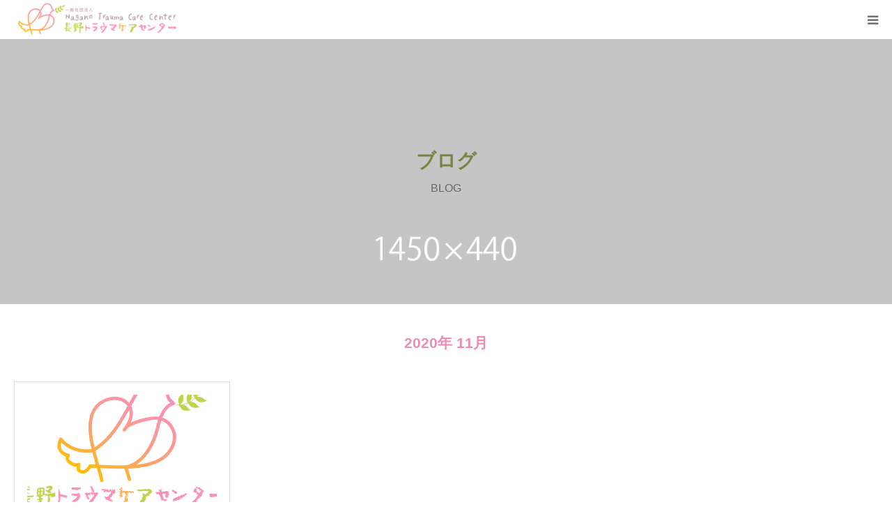

--- FILE ---
content_type: text/html; charset=UTF-8
request_url: https://ntc2020.jp/2020/11/
body_size: 11451
content:
<!DOCTYPE html>
<html class="pc" lang="ja">
<head>
<meta charset="UTF-8">
<!--[if IE]><meta http-equiv="X-UA-Compatible" content="IE=edge"><![endif]-->
<meta name="viewport" content="width=device-width">
<meta name="format-detection" content="telephone=no">
<title>2020年 11月の記事一覧</title>
<meta name="description" content="2020年 11月の記事一覧">
<link rel="pingback" href="https://ntc2020.jp/xmlrpc.php">
<link rel="shortcut icon" href="https://ntc2020.jp/wp-content/uploads/2020/12/-e1607514784656.png">
<meta name='robots' content='max-image-preview:large' />
<link rel='dns-prefetch' href='//webfonts.xserver.jp' />
<link rel="alternate" type="application/rss+xml" title="長野トラウマケアセンター &raquo; フィード" href="https://ntc2020.jp/feed/" />
<link rel="alternate" type="application/rss+xml" title="長野トラウマケアセンター &raquo; コメントフィード" href="https://ntc2020.jp/comments/feed/" />
<style id='wp-img-auto-sizes-contain-inline-css' type='text/css'>
img:is([sizes=auto i],[sizes^="auto," i]){contain-intrinsic-size:3000px 1500px}
/*# sourceURL=wp-img-auto-sizes-contain-inline-css */
</style>
<link rel='stylesheet' id='style-css' href='https://ntc2020.jp/wp-content/themes/birth_tcd057/style.css?ver=1.4.8' type='text/css' media='all' />
<style id='wp-emoji-styles-inline-css' type='text/css'>

	img.wp-smiley, img.emoji {
		display: inline !important;
		border: none !important;
		box-shadow: none !important;
		height: 1em !important;
		width: 1em !important;
		margin: 0 0.07em !important;
		vertical-align: -0.1em !important;
		background: none !important;
		padding: 0 !important;
	}
/*# sourceURL=wp-emoji-styles-inline-css */
</style>
<style id='wp-block-library-inline-css' type='text/css'>
:root{--wp-block-synced-color:#7a00df;--wp-block-synced-color--rgb:122,0,223;--wp-bound-block-color:var(--wp-block-synced-color);--wp-editor-canvas-background:#ddd;--wp-admin-theme-color:#007cba;--wp-admin-theme-color--rgb:0,124,186;--wp-admin-theme-color-darker-10:#006ba1;--wp-admin-theme-color-darker-10--rgb:0,107,160.5;--wp-admin-theme-color-darker-20:#005a87;--wp-admin-theme-color-darker-20--rgb:0,90,135;--wp-admin-border-width-focus:2px}@media (min-resolution:192dpi){:root{--wp-admin-border-width-focus:1.5px}}.wp-element-button{cursor:pointer}:root .has-very-light-gray-background-color{background-color:#eee}:root .has-very-dark-gray-background-color{background-color:#313131}:root .has-very-light-gray-color{color:#eee}:root .has-very-dark-gray-color{color:#313131}:root .has-vivid-green-cyan-to-vivid-cyan-blue-gradient-background{background:linear-gradient(135deg,#00d084,#0693e3)}:root .has-purple-crush-gradient-background{background:linear-gradient(135deg,#34e2e4,#4721fb 50%,#ab1dfe)}:root .has-hazy-dawn-gradient-background{background:linear-gradient(135deg,#faaca8,#dad0ec)}:root .has-subdued-olive-gradient-background{background:linear-gradient(135deg,#fafae1,#67a671)}:root .has-atomic-cream-gradient-background{background:linear-gradient(135deg,#fdd79a,#004a59)}:root .has-nightshade-gradient-background{background:linear-gradient(135deg,#330968,#31cdcf)}:root .has-midnight-gradient-background{background:linear-gradient(135deg,#020381,#2874fc)}:root{--wp--preset--font-size--normal:16px;--wp--preset--font-size--huge:42px}.has-regular-font-size{font-size:1em}.has-larger-font-size{font-size:2.625em}.has-normal-font-size{font-size:var(--wp--preset--font-size--normal)}.has-huge-font-size{font-size:var(--wp--preset--font-size--huge)}.has-text-align-center{text-align:center}.has-text-align-left{text-align:left}.has-text-align-right{text-align:right}.has-fit-text{white-space:nowrap!important}#end-resizable-editor-section{display:none}.aligncenter{clear:both}.items-justified-left{justify-content:flex-start}.items-justified-center{justify-content:center}.items-justified-right{justify-content:flex-end}.items-justified-space-between{justify-content:space-between}.screen-reader-text{border:0;clip-path:inset(50%);height:1px;margin:-1px;overflow:hidden;padding:0;position:absolute;width:1px;word-wrap:normal!important}.screen-reader-text:focus{background-color:#ddd;clip-path:none;color:#444;display:block;font-size:1em;height:auto;left:5px;line-height:normal;padding:15px 23px 14px;text-decoration:none;top:5px;width:auto;z-index:100000}html :where(.has-border-color){border-style:solid}html :where([style*=border-top-color]){border-top-style:solid}html :where([style*=border-right-color]){border-right-style:solid}html :where([style*=border-bottom-color]){border-bottom-style:solid}html :where([style*=border-left-color]){border-left-style:solid}html :where([style*=border-width]){border-style:solid}html :where([style*=border-top-width]){border-top-style:solid}html :where([style*=border-right-width]){border-right-style:solid}html :where([style*=border-bottom-width]){border-bottom-style:solid}html :where([style*=border-left-width]){border-left-style:solid}html :where(img[class*=wp-image-]){height:auto;max-width:100%}:where(figure){margin:0 0 1em}html :where(.is-position-sticky){--wp-admin--admin-bar--position-offset:var(--wp-admin--admin-bar--height,0px)}@media screen and (max-width:600px){html :where(.is-position-sticky){--wp-admin--admin-bar--position-offset:0px}}

/*# sourceURL=wp-block-library-inline-css */
</style><style id='global-styles-inline-css' type='text/css'>
:root{--wp--preset--aspect-ratio--square: 1;--wp--preset--aspect-ratio--4-3: 4/3;--wp--preset--aspect-ratio--3-4: 3/4;--wp--preset--aspect-ratio--3-2: 3/2;--wp--preset--aspect-ratio--2-3: 2/3;--wp--preset--aspect-ratio--16-9: 16/9;--wp--preset--aspect-ratio--9-16: 9/16;--wp--preset--color--black: #000000;--wp--preset--color--cyan-bluish-gray: #abb8c3;--wp--preset--color--white: #ffffff;--wp--preset--color--pale-pink: #f78da7;--wp--preset--color--vivid-red: #cf2e2e;--wp--preset--color--luminous-vivid-orange: #ff6900;--wp--preset--color--luminous-vivid-amber: #fcb900;--wp--preset--color--light-green-cyan: #7bdcb5;--wp--preset--color--vivid-green-cyan: #00d084;--wp--preset--color--pale-cyan-blue: #8ed1fc;--wp--preset--color--vivid-cyan-blue: #0693e3;--wp--preset--color--vivid-purple: #9b51e0;--wp--preset--gradient--vivid-cyan-blue-to-vivid-purple: linear-gradient(135deg,rgb(6,147,227) 0%,rgb(155,81,224) 100%);--wp--preset--gradient--light-green-cyan-to-vivid-green-cyan: linear-gradient(135deg,rgb(122,220,180) 0%,rgb(0,208,130) 100%);--wp--preset--gradient--luminous-vivid-amber-to-luminous-vivid-orange: linear-gradient(135deg,rgb(252,185,0) 0%,rgb(255,105,0) 100%);--wp--preset--gradient--luminous-vivid-orange-to-vivid-red: linear-gradient(135deg,rgb(255,105,0) 0%,rgb(207,46,46) 100%);--wp--preset--gradient--very-light-gray-to-cyan-bluish-gray: linear-gradient(135deg,rgb(238,238,238) 0%,rgb(169,184,195) 100%);--wp--preset--gradient--cool-to-warm-spectrum: linear-gradient(135deg,rgb(74,234,220) 0%,rgb(151,120,209) 20%,rgb(207,42,186) 40%,rgb(238,44,130) 60%,rgb(251,105,98) 80%,rgb(254,248,76) 100%);--wp--preset--gradient--blush-light-purple: linear-gradient(135deg,rgb(255,206,236) 0%,rgb(152,150,240) 100%);--wp--preset--gradient--blush-bordeaux: linear-gradient(135deg,rgb(254,205,165) 0%,rgb(254,45,45) 50%,rgb(107,0,62) 100%);--wp--preset--gradient--luminous-dusk: linear-gradient(135deg,rgb(255,203,112) 0%,rgb(199,81,192) 50%,rgb(65,88,208) 100%);--wp--preset--gradient--pale-ocean: linear-gradient(135deg,rgb(255,245,203) 0%,rgb(182,227,212) 50%,rgb(51,167,181) 100%);--wp--preset--gradient--electric-grass: linear-gradient(135deg,rgb(202,248,128) 0%,rgb(113,206,126) 100%);--wp--preset--gradient--midnight: linear-gradient(135deg,rgb(2,3,129) 0%,rgb(40,116,252) 100%);--wp--preset--font-size--small: 13px;--wp--preset--font-size--medium: 20px;--wp--preset--font-size--large: 36px;--wp--preset--font-size--x-large: 42px;--wp--preset--spacing--20: 0.44rem;--wp--preset--spacing--30: 0.67rem;--wp--preset--spacing--40: 1rem;--wp--preset--spacing--50: 1.5rem;--wp--preset--spacing--60: 2.25rem;--wp--preset--spacing--70: 3.38rem;--wp--preset--spacing--80: 5.06rem;--wp--preset--shadow--natural: 6px 6px 9px rgba(0, 0, 0, 0.2);--wp--preset--shadow--deep: 12px 12px 50px rgba(0, 0, 0, 0.4);--wp--preset--shadow--sharp: 6px 6px 0px rgba(0, 0, 0, 0.2);--wp--preset--shadow--outlined: 6px 6px 0px -3px rgb(255, 255, 255), 6px 6px rgb(0, 0, 0);--wp--preset--shadow--crisp: 6px 6px 0px rgb(0, 0, 0);}:where(.is-layout-flex){gap: 0.5em;}:where(.is-layout-grid){gap: 0.5em;}body .is-layout-flex{display: flex;}.is-layout-flex{flex-wrap: wrap;align-items: center;}.is-layout-flex > :is(*, div){margin: 0;}body .is-layout-grid{display: grid;}.is-layout-grid > :is(*, div){margin: 0;}:where(.wp-block-columns.is-layout-flex){gap: 2em;}:where(.wp-block-columns.is-layout-grid){gap: 2em;}:where(.wp-block-post-template.is-layout-flex){gap: 1.25em;}:where(.wp-block-post-template.is-layout-grid){gap: 1.25em;}.has-black-color{color: var(--wp--preset--color--black) !important;}.has-cyan-bluish-gray-color{color: var(--wp--preset--color--cyan-bluish-gray) !important;}.has-white-color{color: var(--wp--preset--color--white) !important;}.has-pale-pink-color{color: var(--wp--preset--color--pale-pink) !important;}.has-vivid-red-color{color: var(--wp--preset--color--vivid-red) !important;}.has-luminous-vivid-orange-color{color: var(--wp--preset--color--luminous-vivid-orange) !important;}.has-luminous-vivid-amber-color{color: var(--wp--preset--color--luminous-vivid-amber) !important;}.has-light-green-cyan-color{color: var(--wp--preset--color--light-green-cyan) !important;}.has-vivid-green-cyan-color{color: var(--wp--preset--color--vivid-green-cyan) !important;}.has-pale-cyan-blue-color{color: var(--wp--preset--color--pale-cyan-blue) !important;}.has-vivid-cyan-blue-color{color: var(--wp--preset--color--vivid-cyan-blue) !important;}.has-vivid-purple-color{color: var(--wp--preset--color--vivid-purple) !important;}.has-black-background-color{background-color: var(--wp--preset--color--black) !important;}.has-cyan-bluish-gray-background-color{background-color: var(--wp--preset--color--cyan-bluish-gray) !important;}.has-white-background-color{background-color: var(--wp--preset--color--white) !important;}.has-pale-pink-background-color{background-color: var(--wp--preset--color--pale-pink) !important;}.has-vivid-red-background-color{background-color: var(--wp--preset--color--vivid-red) !important;}.has-luminous-vivid-orange-background-color{background-color: var(--wp--preset--color--luminous-vivid-orange) !important;}.has-luminous-vivid-amber-background-color{background-color: var(--wp--preset--color--luminous-vivid-amber) !important;}.has-light-green-cyan-background-color{background-color: var(--wp--preset--color--light-green-cyan) !important;}.has-vivid-green-cyan-background-color{background-color: var(--wp--preset--color--vivid-green-cyan) !important;}.has-pale-cyan-blue-background-color{background-color: var(--wp--preset--color--pale-cyan-blue) !important;}.has-vivid-cyan-blue-background-color{background-color: var(--wp--preset--color--vivid-cyan-blue) !important;}.has-vivid-purple-background-color{background-color: var(--wp--preset--color--vivid-purple) !important;}.has-black-border-color{border-color: var(--wp--preset--color--black) !important;}.has-cyan-bluish-gray-border-color{border-color: var(--wp--preset--color--cyan-bluish-gray) !important;}.has-white-border-color{border-color: var(--wp--preset--color--white) !important;}.has-pale-pink-border-color{border-color: var(--wp--preset--color--pale-pink) !important;}.has-vivid-red-border-color{border-color: var(--wp--preset--color--vivid-red) !important;}.has-luminous-vivid-orange-border-color{border-color: var(--wp--preset--color--luminous-vivid-orange) !important;}.has-luminous-vivid-amber-border-color{border-color: var(--wp--preset--color--luminous-vivid-amber) !important;}.has-light-green-cyan-border-color{border-color: var(--wp--preset--color--light-green-cyan) !important;}.has-vivid-green-cyan-border-color{border-color: var(--wp--preset--color--vivid-green-cyan) !important;}.has-pale-cyan-blue-border-color{border-color: var(--wp--preset--color--pale-cyan-blue) !important;}.has-vivid-cyan-blue-border-color{border-color: var(--wp--preset--color--vivid-cyan-blue) !important;}.has-vivid-purple-border-color{border-color: var(--wp--preset--color--vivid-purple) !important;}.has-vivid-cyan-blue-to-vivid-purple-gradient-background{background: var(--wp--preset--gradient--vivid-cyan-blue-to-vivid-purple) !important;}.has-light-green-cyan-to-vivid-green-cyan-gradient-background{background: var(--wp--preset--gradient--light-green-cyan-to-vivid-green-cyan) !important;}.has-luminous-vivid-amber-to-luminous-vivid-orange-gradient-background{background: var(--wp--preset--gradient--luminous-vivid-amber-to-luminous-vivid-orange) !important;}.has-luminous-vivid-orange-to-vivid-red-gradient-background{background: var(--wp--preset--gradient--luminous-vivid-orange-to-vivid-red) !important;}.has-very-light-gray-to-cyan-bluish-gray-gradient-background{background: var(--wp--preset--gradient--very-light-gray-to-cyan-bluish-gray) !important;}.has-cool-to-warm-spectrum-gradient-background{background: var(--wp--preset--gradient--cool-to-warm-spectrum) !important;}.has-blush-light-purple-gradient-background{background: var(--wp--preset--gradient--blush-light-purple) !important;}.has-blush-bordeaux-gradient-background{background: var(--wp--preset--gradient--blush-bordeaux) !important;}.has-luminous-dusk-gradient-background{background: var(--wp--preset--gradient--luminous-dusk) !important;}.has-pale-ocean-gradient-background{background: var(--wp--preset--gradient--pale-ocean) !important;}.has-electric-grass-gradient-background{background: var(--wp--preset--gradient--electric-grass) !important;}.has-midnight-gradient-background{background: var(--wp--preset--gradient--midnight) !important;}.has-small-font-size{font-size: var(--wp--preset--font-size--small) !important;}.has-medium-font-size{font-size: var(--wp--preset--font-size--medium) !important;}.has-large-font-size{font-size: var(--wp--preset--font-size--large) !important;}.has-x-large-font-size{font-size: var(--wp--preset--font-size--x-large) !important;}
/*# sourceURL=global-styles-inline-css */
</style>

<style id='classic-theme-styles-inline-css' type='text/css'>
/*! This file is auto-generated */
.wp-block-button__link{color:#fff;background-color:#32373c;border-radius:9999px;box-shadow:none;text-decoration:none;padding:calc(.667em + 2px) calc(1.333em + 2px);font-size:1.125em}.wp-block-file__button{background:#32373c;color:#fff;text-decoration:none}
/*# sourceURL=/wp-includes/css/classic-themes.min.css */
</style>
<link rel='stylesheet' id='contact-form-7-css' href='https://ntc2020.jp/wp-content/plugins/contact-form-7/includes/css/styles.css?ver=6.1.4' type='text/css' media='all' />
<script type="text/javascript" src="https://ntc2020.jp/wp-includes/js/jquery/jquery.min.js?ver=3.7.1" id="jquery-core-js"></script>
<script type="text/javascript" src="https://ntc2020.jp/wp-includes/js/jquery/jquery-migrate.min.js?ver=3.4.1" id="jquery-migrate-js"></script>
<script type="text/javascript" src="//webfonts.xserver.jp/js/xserverv3.js?fadein=0&amp;ver=2.0.9" id="typesquare_std-js"></script>
<link rel="https://api.w.org/" href="https://ntc2020.jp/wp-json/" />
<link rel="stylesheet" href="https://ntc2020.jp/wp-content/themes/birth_tcd057/css/design-plus.css?ver=1.4.8">
<link rel="stylesheet" href="https://ntc2020.jp/wp-content/themes/birth_tcd057/css/sns-botton.css?ver=1.4.8">
<link rel="stylesheet" media="screen and (max-width:1280px)" href="https://ntc2020.jp/wp-content/themes/birth_tcd057/css/responsive.css?ver=1.4.8">
<link rel="stylesheet" media="screen and (max-width:1280px)" href="https://ntc2020.jp/wp-content/themes/birth_tcd057/css/footer-bar.css?ver=1.4.8">

<script src="https://ntc2020.jp/wp-content/themes/birth_tcd057/js/jquery.easing.1.3.js?ver=1.4.8"></script>
<script src="https://ntc2020.jp/wp-content/themes/birth_tcd057/js/jscript.js?ver=1.4.8"></script>
<script src="https://ntc2020.jp/wp-content/themes/birth_tcd057/js/comment.js?ver=1.4.8"></script>
<script src="https://ntc2020.jp/wp-content/themes/birth_tcd057/js/header_fix.js?ver=1.4.8"></script>


<style type="text/css">

body, input, textarea { font-family: Arial, "ヒラギノ角ゴ ProN W3", "Hiragino Kaku Gothic ProN", "メイリオ", Meiryo, sans-serif; }

.rich_font, .p-vertical { font-family: Arial, "ヒラギノ角ゴ ProN W3", "Hiragino Kaku Gothic ProN", "メイリオ", Meiryo, sans-serif; }

#footer_tel .number { font-family: "Hiragino Sans", "ヒラギノ角ゴ ProN", "Hiragino Kaku Gothic ProN", "游ゴシック", YuGothic, "メイリオ", Meiryo, sans-serif; font-weight:500; }


#header_image_for_404 .headline { font-family: "Times New Roman" , "游明朝" , "Yu Mincho" , "游明朝体" , "YuMincho" , "ヒラギノ明朝 Pro W3" , "Hiragino Mincho Pro" , "HiraMinProN-W3" , "HGS明朝E" , "ＭＳ Ｐ明朝" , "MS PMincho" , serif; font-weight:500; }




#post_title { font-size:32px; color:#000000; }
.post_content { font-size:14px; color:#666666; }
.single-news #post_title { font-size:32px; color:#000000; }
.single-news .post_content { font-size:14px; color:#666666; }

.mobile #post_title { font-size:18px; }
.mobile .post_content { font-size:13px; }
.mobile .single-news #post_title { font-size:18px; }
.mobile .single-news .post_content { font-size:13px; }

body.page .post_content { font-size:14px; color:#666666; }
#page_title { font-size:28px; color:#000000; }
#page_title span { font-size:16px; color:#666666; }

.mobile body.page .post_content { font-size:13px; }
.mobile #page_title { font-size:18px; }
.mobile #page_title span { font-size:14px; }

.c-pw__btn { background: #B8CA52; }
.post_content a, .post_content a:hover { color: #1081f2; }




.archive #page_header .title { font-size:28px; }
.archive #page_header .sub_title { font-size:16px; }
.post-type-archive-course #page_header .title { font-size:28px; }
.post-type-archive-course #page_header .sub_title { font-size:16px; }
.post-type-archive-news #page_header .title { font-size:28px; }
.post-type-archive-news #page_header .sub_title { font-size:16px; }
.post-type-archive-faq #page_header .title { font-size:28px; }
.post-type-archive-faq #page_header .sub_title { font-size:16px; }
@media screen and (max-width:700px) {
  .archive #page_header .title { font-size:18px; }
  .archive #page_header .sub_title { font-size:14px; }
  .post-type-archive-course #page_header .title { font-size:18px; }
  .post-type-archive-course #page_header .sub_title { font-size:14px; }
  .post-type-archive-news #page_header .title { font-size:18px; }
  .post-type-archive-news #page_header .sub_title { font-size:14px; }
  .post-type-archive-faq #page_header .title { font-size:18px; }
  .post-type-archive-faq #page_header .sub_title { font-size:14px; }
}



#related_post .image img, .styled_post_list1 .image img, .styled_post_list2 .image img, .widget_tab_post_list .image img, #blog_list .image img, #news_archive_list .image img,
  #index_blog_list .image img, #index_3box .image img, #index_news_list .image img, #archive_news_list .image img, #footer_content .image img
{
  width:100%; height:auto; position:relative;
  -webkit-transform: translateX(0) scale(1.3); -webkit-transition-property: opacity, translateX; -webkit-transition: 0.5s;
  -moz-transform: translateX(0) scale(1.3); -moz-transition-property: opacity, translateX; -moz-transition: 0.5s;
  -ms-transform: translateX(0) scale(1.3); -ms-transition-property: opacity, translateX; -ms-transition: 0.5s;
  -o-transform: translateX(0) scale(1.3); -o-transition-property: opacity, translateX; -o-transition: 0.5s;
  transform: translateX(0) scale(1.3); transition-property: opacity, translateX; transition: 0.5s;
}
#related_post .image:hover img, .styled_post_list1 .image:hover img, .styled_post_list2 .image:hover img, .widget_tab_post_list .image:hover img, #blog_list .image:hover img, #news_archive_list .image:hover img,
  #index_blog_list .image:hover img, #index_3box .image:hover img, #index_news_list .image:hover img, #archive_news_list .image:hover img, #footer_content .image:hover img
{
  opacity:0.5;
    -webkit-transform: translateX(20px) scale(1.3);
  -moz-transform: translateX(20px) scale(1.3);
  -ms-transform: translateX(20px) scale(1.3);
  -o-transform: translateX(20px) scale(1.3);
  transform: translateX(20px) scale(1.3);
  }


#course_list #course2 .headline { background-color:#e0b2b5; }
#course_list #course2 .title { color:#e0b2b5; }
#course_list #course3 .headline { background-color:#e0b2b5; }
#course_list #course3 .title { color:#e0b2b5; }

body, a, #index_course_list a:hover, #previous_next_post a:hover, #course_list li a:hover
  { color: #727272; }

#page_header .headline, .side_widget .styled_post_list1 .title:hover, .page_post_list .meta a:hover, .page_post_list .headline,
  .slider_main .caption .title a:hover, #comment_header ul li a:hover, #header_text .logo a:hover, #bread_crumb li.home a:hover:before, #post_title_area .meta li a:hover
    { color: #B8CA52; }

.pc #global_menu ul ul a, .design_button a, #index_3box .title a, .next_page_link a:hover, #archive_post_list_tab ol li:hover, .collapse_category_list li a:hover .count, .slick-arrow:hover, .pb_spec_table_button a:hover,
  #wp-calendar td a:hover, #wp-calendar #prev a:hover, #wp-calendar #next a:hover, #related_post .headline, .side_headline, #single_news_list .headline, .mobile #global_menu li a:hover, #mobile_menu .close_button:hover,
    #post_pagination p, .page_navi span.current, .tcd_user_profile_widget .button a:hover, #return_top_mobile a:hover, #p_readmore .button, #bread_crumb
      { background-color: #B8CA52 !important; }

#archive_post_list_tab ol li:hover, #comment_header ul li a:hover, #comment_header ul li.comment_switch_active a, #comment_header #comment_closed p, #post_pagination p, .page_navi span.current
  { border-color: #B8CA52; }

.collapse_category_list li a:before
  { border-color: transparent transparent transparent #B8CA52; }

.slider_nav .swiper-slide-active, .slider_nav .swiper-slide:hover
  { box-shadow:inset 0 0 0 5px #B8CA52; }

a:hover, .pc #global_menu a:hover, .pc #global_menu > ul > li.active > a, .pc #global_menu > ul > li.current-menu-item > a, #bread_crumb li.home a:hover:after, #bread_crumb li a:hover, #post_meta_top a:hover, #index_blog_list li.category a:hover, #footer_tel .number,
  #single_news_list .link:hover, #single_news_list .link:hover:before, #archive_faq_list .question:hover, #archive_faq_list .question.active, #archive_faq_list .question:hover:before, #archive_faq_list .question.active:before, #archive_header_no_image .title
    { color: #686868; }


.pc #global_menu ul ul a:hover, .design_button a:hover, #index_3box .title a:hover, #return_top a:hover, #post_pagination a:hover, .page_navi a:hover, #slide_menu a span.count, .tcdw_custom_drop_menu a:hover, #p_readmore .button:hover, #previous_next_page a:hover, #mobile_menu,
  #course_next_prev_link a:hover, .tcd_category_list li a:hover .count, #submit_comment:hover, #comment_header ul li a:hover, .widget_tab_post_list_button a:hover, #searchform .submit_button:hover, .mobile #menu_button:hover
    { background-color: #686868 !important; }

#post_pagination a:hover, .page_navi a:hover, .tcdw_custom_drop_menu a:hover, #comment_textarea textarea:focus, #guest_info input:focus, .widget_tab_post_list_button a:hover
  { border-color: #686868 !important; }

.post_content a { color: #1081f2; }

.color_font { color: #ec8cb0; }


#copyright { background-color: #65989f; color: #FFFFFF; }

#schedule_table thead { background:#fafafa; }
#schedule_table .color { background:#eff5f6; }
#archive_faq_list .answer { background:#f6f9f9; }

#page_header .square_headline { background: #ddbd66; }
#page_header .square_headline .title { color: #ffffff; }
#page_header .square_headline .sub_title { color: #666666; }

#comment_header ul li.comment_switch_active a, #comment_header #comment_closed p { background-color: #B8CA52 !important; }
#comment_header ul li.comment_switch_active a:after, #comment_header #comment_closed p:after { border-color:#B8CA52 transparent transparent transparent; }

.no_header_content { background:rgba(184,202,82,0.8); }



body {
  font-size: 20px;
  line-height: 1.6;
}
h1, h2, h3 {
  font-weight: bold;
}
</style>


<style>.simplemap img{max-width:none !important;padding:0 !important;margin:0 !important;}.staticmap,.staticmap img{max-width:100% !important;height:auto !important;}.simplemap .simplemap-content{display:none;}</style>
<link rel="icon" href="https://ntc2020.jp/wp-content/uploads/2022/01/cropped-05-e1642558380333-32x32.png" sizes="32x32" />
<link rel="icon" href="https://ntc2020.jp/wp-content/uploads/2022/01/cropped-05-e1642558380333-192x192.png" sizes="192x192" />
<link rel="apple-touch-icon" href="https://ntc2020.jp/wp-content/uploads/2022/01/cropped-05-e1642558380333-180x180.png" />
<meta name="msapplication-TileImage" content="https://ntc2020.jp/wp-content/uploads/2022/01/cropped-05-e1642558380333-270x270.png" />
		<style type="text/css" id="wp-custom-css">
			#page_header .square_headline .title {
    color: #798643 !important;
}
.wp-block-button a {
    background-color: #998E6B; /* ボタンの背景色 */
    color: #FFFFFF; /* テキストを白に */
    border-radius: 5px; /* ボタンの角を丸くする */
    padding: 10px 20px; /* 内側の余白 */
    text-align: center; /* テキストの中央揃え */
}
#page_header .square_headline{
background:unset;
}
body {
  font-size: 16px;
  line-height: 1.6;
}
h1, h2, h3 {
  font-weight: bold;
}		</style>
		</head>
<body id="body" class="archive date wp-theme-birth_tcd057 fix_top mobile_header_fix">


<div id="container">

 <div id="header">
  <div id="header_inner">
   <div id="logo_image">
 <h1 class="logo">
  <a href="https://ntc2020.jp/" title="長野トラウマケアセンター">
      <img class="pc_logo_image" src="https://ntc2020.jp/wp-content/uploads/2025/05/-e1746422194797.png?1768630710" alt="長野トラウマケアセンター" title="長野トラウマケアセンター" width="199" height="60" />
         <img class="mobile_logo_image" src="https://ntc2020.jp/wp-content/uploads/2022/01/01-1-e1642558508129.png?1768630710" alt="長野トラウマケアセンター" title="長野トラウマケアセンター" width="240" height="72" />
     </a>
 </h1>
</div>
         <div id="global_menu">
    <ul id="menu-ntc-menu" class="menu"><li id="menu-item-163" class="menu-item menu-item-type-post_type menu-item-object-page menu-item-has-children menu-item-163"><a href="https://ntc2020.jp/%e3%83%88%e3%83%83%e3%83%97%e3%83%9a%e3%83%bc%e3%82%b8/%e5%bd%93%e3%82%bb%e3%83%b3%e3%82%bf%e3%83%bc%e3%81%ab%e3%81%a4%e3%81%84%e3%81%a6/">当センターについて</a>
<ul class="sub-menu">
	<li id="menu-item-160" class="menu-item menu-item-type-post_type menu-item-object-page menu-item-160"><a href="https://ntc2020.jp/%e3%82%ab%e3%82%a6%e3%83%b3%e3%82%bb%e3%83%a9%e3%83%bc%e7%b4%b9%e4%bb%8b/">スタッフ紹介</a></li>
</ul>
</li>
<li id="menu-item-937" class="menu-item menu-item-type-post_type menu-item-object-page menu-item-has-children menu-item-937"><a href="https://ntc2020.jp/%e3%81%93%e3%81%93%e3%82%8d%e3%81%ae%e3%82%b1%e3%82%a2%e3%82%b5%e3%83%9d%e3%83%bc%e3%83%88/">こころのケア</a>
<ul class="sub-menu">
	<li id="menu-item-165" class="menu-item menu-item-type-post_type menu-item-object-page menu-item-165"><a href="https://ntc2020.jp/sample-page/">カウンセリング等をご希望される方</a></li>
	<li id="menu-item-591" class="menu-item menu-item-type-post_type menu-item-object-page menu-item-has-children menu-item-591"><a href="https://ntc2020.jp/%e3%83%88%e3%83%a9%e3%82%a6%e3%83%9e%e3%83%bbptsd%e3%81%ab%e3%81%a4%e3%81%84%e3%81%a6/">トラウマ・PTSDについて</a>
	<ul class="sub-menu">
		<li id="menu-item-592" class="menu-item menu-item-type-post_type menu-item-object-page menu-item-592"><a href="https://ntc2020.jp/%e7%97%87%e7%8a%b6%e3%81%ab%e3%81%a4%e3%81%84%e3%81%a6/">症状について</a></li>
		<li id="menu-item-661" class="menu-item menu-item-type-post_type menu-item-object-page menu-item-661"><a href="https://ntc2020.jp/%e6%b2%bb%e7%99%82%e3%81%ab%e3%81%a4%e3%81%84%e3%81%a6/">治療について</a></li>
		<li id="menu-item-707" class="menu-item menu-item-type-post_type menu-item-object-page menu-item-707"><a href="https://ntc2020.jp/%e3%83%88%e3%83%a9%e3%82%a6%e3%83%9e%e7%97%87%e7%8a%b6%e3%81%b8%e3%81%ae%e5%af%be%e5%87%a6%e6%b3%95/">トラウマ症状への対処法</a></li>
	</ul>
</li>
</ul>
</li>
<li id="menu-item-313" class="menu-item menu-item-type-post_type menu-item-object-page menu-item-has-children menu-item-313"><a href="https://ntc2020.jp/%e7%a0%94%e4%bf%ae%e4%bc%9a%e3%81%ae%e3%81%94%e6%a1%88%e5%86%85/">研修・講師</a>
<ul class="sub-menu">
	<li id="menu-item-1033" class="menu-item menu-item-type-post_type menu-item-object-page menu-item-1033"><a href="https://ntc2020.jp/2025%e5%b9%b4%e5%ba%a6%e5%b0%82%e9%96%80%e5%ae%b6%e5%90%91%e3%81%91%e7%a0%94%e4%bf%ae/">2025年度専門家(支援者)向け研修</a></li>
	<li id="menu-item-871" class="menu-item menu-item-type-post_type menu-item-object-page menu-item-871"><a href="https://ntc2020.jp/%e5%b0%82%e9%96%80%e5%ae%b6%e5%90%91%e3%81%91%e7%a0%94%e4%bf%ae%e3%80%80%e5%b9%b4%e9%96%93%e8%a8%88%e7%94%bb/">過去の専門家向け研修</a></li>
	<li id="menu-item-375" class="menu-item menu-item-type-post_type menu-item-object-page menu-item-375"><a href="https://ntc2020.jp/%e8%ac%9b%e5%b8%ab%e6%b4%be%e9%81%a3%e3%81%ab%e3%81%a4%e3%81%84%e3%81%a6/">講師派遣について</a></li>
</ul>
</li>
<li id="menu-item-161" class="menu-item menu-item-type-post_type menu-item-object-page menu-item-has-children menu-item-161"><a href="https://ntc2020.jp/%e3%83%88%e3%83%83%e3%83%97%e3%83%9a%e3%83%bc%e3%82%b8/%e8%b3%9b%e5%8a%a9%e4%bc%9a%e5%93%a1%e3%83%bb%e5%af%84%e9%99%84%e7%ad%89%e3%81%ae%e3%81%8a%e9%a1%98%e3%81%84/">サポーター</a>
<ul class="sub-menu">
	<li id="menu-item-931" class="menu-item menu-item-type-post_type menu-item-object-page menu-item-931"><a href="https://ntc2020.jp/%e3%82%b5%e3%83%9d%e3%83%bc%e3%82%bf%e3%83%bc%e5%b0%82%e7%94%a8%e3%83%9a%e3%83%bc%e3%82%b8/">サポーター専用ページ</a></li>
	<li id="menu-item-1059" class="menu-item menu-item-type-post_type menu-item-object-page menu-item-1059"><a href="https://ntc2020.jp/%e5%af%84%e4%bb%98%e3%81%ae%e3%81%8a%e9%a1%98%e3%81%84/">サポーターになる</a></li>
</ul>
</li>
<li id="menu-item-1265" class="menu-item menu-item-type-post_type menu-item-object-page menu-item-1265"><a href="https://ntc2020.jp/%e6%94%af%e6%8f%b4%e8%80%85%e3%81%ae%e6%96%b9%e5%90%91%e3%81%91%e3%82%b3%e3%83%b3%e3%82%b5%e3%83%ab%e3%83%86%e3%83%bc%e3%82%b7%e3%83%a7%e3%83%b3/">コンサルテーション</a></li>
<li id="menu-item-164" class="menu-item menu-item-type-post_type menu-item-object-page menu-item-has-children menu-item-164"><a href="https://ntc2020.jp/%e6%b4%bb%e5%8b%95%e5%a0%b1%e5%91%8a/">活動報告</a>
<ul class="sub-menu">
	<li id="menu-item-156" class="menu-item menu-item-type-post_type menu-item-object-page menu-item-156"><a href="https://ntc2020.jp/%e5%bf%9c%e6%8f%b4%e3%83%a1%e3%83%83%e3%82%bb%e3%83%bc%e3%82%b8/">応援メッセージ</a></li>
</ul>
</li>
<li id="menu-item-162" class="menu-item menu-item-type-post_type menu-item-object-page menu-item-162"><a href="https://ntc2020.jp/%e3%81%8a%e5%95%8f%e3%81%84%e5%90%88%e3%82%8f%e3%81%9b/">お問い合わせ</a></li>
</ul>   </div>
   <a href="#" id="menu_button"><span>menu</span></a>
     </div><!-- END #header_inner -->
 </div><!-- END #header -->

 
 <div id="main_contents" class="clearfix">
<div id="page_header" style="background:url(https://ntc2020.jp/wp-content/uploads/2020/11/birth_image_1450x440.gif) no-repeat center center; background-size:cover;">
 <div class="square_headline">
  <div class="square_headline_inner">
      <h2 class="title rich_font">ブログ</h2>
         <p class="sub_title">BLOG</p>
     </div>
 </div>
</div>

<div id="main_col">

  <div id="archive_catch">
  <h2 class="catch rich_font color_font" style="font-size:36px;">2020年 11月 </h2>
 </div>

 
 
  <div id="blog_list" class="clearfix">
    <article class="item clearfix">
      <a class="image" href="https://ntc2020.jp/2020/11/07/hello-world/" title="一般社団法人　長野トラウマケアセンター"><img width="830" height="510" src="https://ntc2020.jp/wp-content/uploads/2020/12/カラー縦型-830x510.png" class="attachment-size3 size-size3 wp-post-image" alt="" decoding="async" fetchpriority="high" /></a>
      <div class="title_area">
    <h4 class="title"><a href="https://ntc2020.jp/2020/11/07/hello-world/" title="一般社団法人　長野トラウマケアセンター">一般社団法人　長野トラウマケアセンター</a></h4>
    <ul class="meta clearfix">
     <li class="date"><time class="entry-date updated" datetime="2024-02-27T13:05:47+09:00">2020.11.7</time></li>
     <li class="category"><a href="https://ntc2020.jp/category/%e6%9c%aa%e5%88%86%e9%a1%9e/" rel="category tag">未分類</a></li>
    </ul>
   </div>
  </article>
   </div><!-- #blog_list -->
  
 
</div><!-- END #main_col -->


 </div><!-- END #main_contents -->


   <div id="footer_contact_area">
  <div id="footer_contact_area_inner" class="clearfix">

   
      <div class="footer_contact_content" id="footer_contact">
    <div class="clearfix">
          <p class="headline">お問い合わせは<br />
以下のボタンをクリックしてください</p>
               <div class="button design_button">
      <a href="https://ntc2020.jp/%e3%81%8a%e5%95%8f%e3%81%84%e5%90%88%e3%82%8f%e3%81%9b/">お問い合わせ</a>
     </div>
         </div>
   </div>
   
  </div>
 </div><!-- END #footer_contact_area -->
 

  <div id="footer_content">
  <div id="footer_content_inner" class="clearfix">
    <div class="item clearfix" style="background:#f5f5f5;">
      <a class="image" href="https://ntc2020.jp/トップページ/賛助会員・寄附等のお願い/" target="_blank"><img src="https://ntc2020.jp/wp-content/uploads/2022/01/05-e1642558380333.png" alt="" title="" /></a>
      <a class="title" href="https://ntc2020.jp/トップページ/賛助会員・寄附等のお願い/" target="_blank"><span>サポーターになる</span></a>
  </div>
    <div class="item clearfix" style="background:#f5f5f5;">
      <a class="image" href="https://ntc2020.jp/faq/" ><img src="https://ntc2020.jp/wp-content/uploads/2022/01/05-e1642558380333.png" alt="" title="" /></a>
      <a class="title" href="https://ntc2020.jp/faq/" ><span>よくある質問</span></a>
  </div>
    <div class="item clearfix" style="background:#f5f5f5;">
      <a class="image" href="https://ntc2020.jp/%e9%80%a3%e6%90%ba%e3%81%a7%e3%81%8d%e3%82%8b%e6%a9%9f%e9%96%a2%e3%81%ae%e5%8b%9f%e9%9b%86/" ><img src="https://ntc2020.jp/wp-content/uploads/2022/01/05-e1642558380333.png" alt="" title="" /></a>
      <a class="title" href="https://ntc2020.jp/%e9%80%a3%e6%90%ba%e3%81%a7%e3%81%8d%e3%82%8b%e6%a9%9f%e9%96%a2%e3%81%ae%e5%8b%9f%e9%9b%86/" ><span>スタッフ及び連携可能な
専門機関の募集</span></a>
  </div>
    </div>
 </div><!-- END #footer_content -->
 

  <div id="footer_menu" class="clearfix">
  <ul id="menu-ntc-menu-1" class="menu"><li class="menu-item menu-item-type-post_type menu-item-object-page menu-item-163"><a href="https://ntc2020.jp/%e3%83%88%e3%83%83%e3%83%97%e3%83%9a%e3%83%bc%e3%82%b8/%e5%bd%93%e3%82%bb%e3%83%b3%e3%82%bf%e3%83%bc%e3%81%ab%e3%81%a4%e3%81%84%e3%81%a6/">当センターについて</a></li>
<li class="menu-item menu-item-type-post_type menu-item-object-page menu-item-937"><a href="https://ntc2020.jp/%e3%81%93%e3%81%93%e3%82%8d%e3%81%ae%e3%82%b1%e3%82%a2%e3%82%b5%e3%83%9d%e3%83%bc%e3%83%88/">こころのケア</a></li>
<li class="menu-item menu-item-type-post_type menu-item-object-page menu-item-313"><a href="https://ntc2020.jp/%e7%a0%94%e4%bf%ae%e4%bc%9a%e3%81%ae%e3%81%94%e6%a1%88%e5%86%85/">研修・講師</a></li>
<li class="menu-item menu-item-type-post_type menu-item-object-page menu-item-161"><a href="https://ntc2020.jp/%e3%83%88%e3%83%83%e3%83%97%e3%83%9a%e3%83%bc%e3%82%b8/%e8%b3%9b%e5%8a%a9%e4%bc%9a%e5%93%a1%e3%83%bb%e5%af%84%e9%99%84%e7%ad%89%e3%81%ae%e3%81%8a%e9%a1%98%e3%81%84/">サポーター</a></li>
<li class="menu-item menu-item-type-post_type menu-item-object-page menu-item-1265"><a href="https://ntc2020.jp/%e6%94%af%e6%8f%b4%e8%80%85%e3%81%ae%e6%96%b9%e5%90%91%e3%81%91%e3%82%b3%e3%83%b3%e3%82%b5%e3%83%ab%e3%83%86%e3%83%bc%e3%82%b7%e3%83%a7%e3%83%b3/">コンサルテーション</a></li>
<li class="menu-item menu-item-type-post_type menu-item-object-page menu-item-164"><a href="https://ntc2020.jp/%e6%b4%bb%e5%8b%95%e5%a0%b1%e5%91%8a/">活動報告</a></li>
<li class="menu-item menu-item-type-post_type menu-item-object-page menu-item-162"><a href="https://ntc2020.jp/%e3%81%8a%e5%95%8f%e3%81%84%e5%90%88%e3%82%8f%e3%81%9b/">お問い合わせ</a></li>
</ul> </div>
 
 <p id="copyright">©2020 Nagano Trauma care Center Corp.</p>


 <div id="return_top">
  <a href="#body"><span>PAGE TOP</span></a>
 </div>


 

</div><!-- #container -->

<script>
jQuery(document).ready(function($){
  // scroll page link
  if (location.hash && $(location.hash).length) {
    $("html,body").scrollTop(0);
    $("html,body").delay(600).animate({scrollTop : $(location.hash).offset().top}, 1000, 'easeOutExpo');
  }
});
</script>


<script type="speculationrules">
{"prefetch":[{"source":"document","where":{"and":[{"href_matches":"/*"},{"not":{"href_matches":["/wp-*.php","/wp-admin/*","/wp-content/uploads/*","/wp-content/*","/wp-content/plugins/*","/wp-content/themes/birth_tcd057/*","/*\\?(.+)"]}},{"not":{"selector_matches":"a[rel~=\"nofollow\"]"}},{"not":{"selector_matches":".no-prefetch, .no-prefetch a"}}]},"eagerness":"conservative"}]}
</script>
<script type="text/javascript" src="https://ntc2020.jp/wp-includes/js/dist/hooks.min.js?ver=dd5603f07f9220ed27f1" id="wp-hooks-js"></script>
<script type="text/javascript" src="https://ntc2020.jp/wp-includes/js/dist/i18n.min.js?ver=c26c3dc7bed366793375" id="wp-i18n-js"></script>
<script type="text/javascript" id="wp-i18n-js-after">
/* <![CDATA[ */
wp.i18n.setLocaleData( { 'text direction\u0004ltr': [ 'ltr' ] } );
//# sourceURL=wp-i18n-js-after
/* ]]> */
</script>
<script type="text/javascript" src="https://ntc2020.jp/wp-content/plugins/contact-form-7/includes/swv/js/index.js?ver=6.1.4" id="swv-js"></script>
<script type="text/javascript" id="contact-form-7-js-translations">
/* <![CDATA[ */
( function( domain, translations ) {
	var localeData = translations.locale_data[ domain ] || translations.locale_data.messages;
	localeData[""].domain = domain;
	wp.i18n.setLocaleData( localeData, domain );
} )( "contact-form-7", {"translation-revision-date":"2025-11-30 08:12:23+0000","generator":"GlotPress\/4.0.3","domain":"messages","locale_data":{"messages":{"":{"domain":"messages","plural-forms":"nplurals=1; plural=0;","lang":"ja_JP"},"This contact form is placed in the wrong place.":["\u3053\u306e\u30b3\u30f3\u30bf\u30af\u30c8\u30d5\u30a9\u30fc\u30e0\u306f\u9593\u9055\u3063\u305f\u4f4d\u7f6e\u306b\u7f6e\u304b\u308c\u3066\u3044\u307e\u3059\u3002"],"Error:":["\u30a8\u30e9\u30fc:"]}},"comment":{"reference":"includes\/js\/index.js"}} );
//# sourceURL=contact-form-7-js-translations
/* ]]> */
</script>
<script type="text/javascript" id="contact-form-7-js-before">
/* <![CDATA[ */
var wpcf7 = {
    "api": {
        "root": "https:\/\/ntc2020.jp\/wp-json\/",
        "namespace": "contact-form-7\/v1"
    }
};
//# sourceURL=contact-form-7-js-before
/* ]]> */
</script>
<script type="text/javascript" src="https://ntc2020.jp/wp-content/plugins/contact-form-7/includes/js/index.js?ver=6.1.4" id="contact-form-7-js"></script>
<script id="wp-emoji-settings" type="application/json">
{"baseUrl":"https://s.w.org/images/core/emoji/17.0.2/72x72/","ext":".png","svgUrl":"https://s.w.org/images/core/emoji/17.0.2/svg/","svgExt":".svg","source":{"concatemoji":"https://ntc2020.jp/wp-includes/js/wp-emoji-release.min.js?ver=6.9"}}
</script>
<script type="module">
/* <![CDATA[ */
/*! This file is auto-generated */
const a=JSON.parse(document.getElementById("wp-emoji-settings").textContent),o=(window._wpemojiSettings=a,"wpEmojiSettingsSupports"),s=["flag","emoji"];function i(e){try{var t={supportTests:e,timestamp:(new Date).valueOf()};sessionStorage.setItem(o,JSON.stringify(t))}catch(e){}}function c(e,t,n){e.clearRect(0,0,e.canvas.width,e.canvas.height),e.fillText(t,0,0);t=new Uint32Array(e.getImageData(0,0,e.canvas.width,e.canvas.height).data);e.clearRect(0,0,e.canvas.width,e.canvas.height),e.fillText(n,0,0);const a=new Uint32Array(e.getImageData(0,0,e.canvas.width,e.canvas.height).data);return t.every((e,t)=>e===a[t])}function p(e,t){e.clearRect(0,0,e.canvas.width,e.canvas.height),e.fillText(t,0,0);var n=e.getImageData(16,16,1,1);for(let e=0;e<n.data.length;e++)if(0!==n.data[e])return!1;return!0}function u(e,t,n,a){switch(t){case"flag":return n(e,"\ud83c\udff3\ufe0f\u200d\u26a7\ufe0f","\ud83c\udff3\ufe0f\u200b\u26a7\ufe0f")?!1:!n(e,"\ud83c\udde8\ud83c\uddf6","\ud83c\udde8\u200b\ud83c\uddf6")&&!n(e,"\ud83c\udff4\udb40\udc67\udb40\udc62\udb40\udc65\udb40\udc6e\udb40\udc67\udb40\udc7f","\ud83c\udff4\u200b\udb40\udc67\u200b\udb40\udc62\u200b\udb40\udc65\u200b\udb40\udc6e\u200b\udb40\udc67\u200b\udb40\udc7f");case"emoji":return!a(e,"\ud83e\u1fac8")}return!1}function f(e,t,n,a){let r;const o=(r="undefined"!=typeof WorkerGlobalScope&&self instanceof WorkerGlobalScope?new OffscreenCanvas(300,150):document.createElement("canvas")).getContext("2d",{willReadFrequently:!0}),s=(o.textBaseline="top",o.font="600 32px Arial",{});return e.forEach(e=>{s[e]=t(o,e,n,a)}),s}function r(e){var t=document.createElement("script");t.src=e,t.defer=!0,document.head.appendChild(t)}a.supports={everything:!0,everythingExceptFlag:!0},new Promise(t=>{let n=function(){try{var e=JSON.parse(sessionStorage.getItem(o));if("object"==typeof e&&"number"==typeof e.timestamp&&(new Date).valueOf()<e.timestamp+604800&&"object"==typeof e.supportTests)return e.supportTests}catch(e){}return null}();if(!n){if("undefined"!=typeof Worker&&"undefined"!=typeof OffscreenCanvas&&"undefined"!=typeof URL&&URL.createObjectURL&&"undefined"!=typeof Blob)try{var e="postMessage("+f.toString()+"("+[JSON.stringify(s),u.toString(),c.toString(),p.toString()].join(",")+"));",a=new Blob([e],{type:"text/javascript"});const r=new Worker(URL.createObjectURL(a),{name:"wpTestEmojiSupports"});return void(r.onmessage=e=>{i(n=e.data),r.terminate(),t(n)})}catch(e){}i(n=f(s,u,c,p))}t(n)}).then(e=>{for(const n in e)a.supports[n]=e[n],a.supports.everything=a.supports.everything&&a.supports[n],"flag"!==n&&(a.supports.everythingExceptFlag=a.supports.everythingExceptFlag&&a.supports[n]);var t;a.supports.everythingExceptFlag=a.supports.everythingExceptFlag&&!a.supports.flag,a.supports.everything||((t=a.source||{}).concatemoji?r(t.concatemoji):t.wpemoji&&t.twemoji&&(r(t.twemoji),r(t.wpemoji)))});
//# sourceURL=https://ntc2020.jp/wp-includes/js/wp-emoji-loader.min.js
/* ]]> */
</script>
</body>
</html>